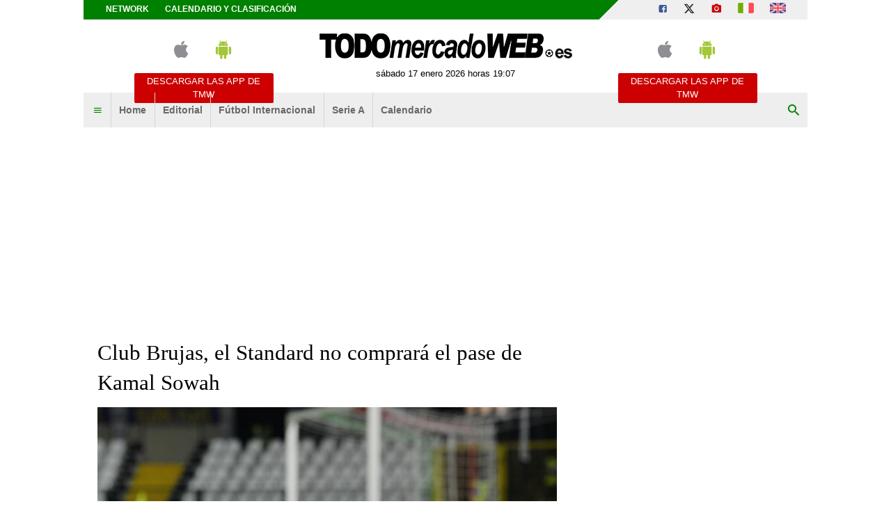

--- FILE ---
content_type: text/html; charset=UTF-8
request_url: https://www.todomercadoweb.es/europa/club-brujas-el-standard-no-comprara-el-pase-de-kamal-sowah-390798
body_size: 19071
content:
<!DOCTYPE html>
<html lang="es">
	<head>
		<meta http-equiv="Content-Type" content="text/html; charset=UTF-8">
		<title>Club Brujas, el Standard no comprar&aacute; el pase de Kamal Sowah - TODOmercadoWEB.es</title>		<meta name="robots" content="max-image-preview:large"><meta name="description" content="El volante ofensivo ghan&eacute;s, Kamal Sowah (24), cedido esta temporada por el Club Brujas al Standard, no permanecer&aacute; la pr&oacute;xima campa&ntilde;a."><meta name="keywords" content="Brujas,Kamal Sowah,Standard"><meta name="news_keywords" content="Brujas,Kamal Sowah,Standard"><meta property="twitter:title" content="Club Brujas, el Standard no comprar&aacute; el pase de Kamal Sowah - TODOmercadoWEB.es"><meta property="twitter:description" content="El volante ofensivo ghan&eacute;s, Kamal Sowah (24), cedido esta temporada por el Club Brujas al Standard, no permanecer&aacute; la pr&oacute;xima campa&ntilde;a."><meta property="twitter:card" content="summary"><meta property="twitter:image" content="https://tmw-storage.tcccdn.com/storage/todomercadoweb.es/img_notizie/thumb3/bf/bfe7c3a135eaaf5206e2aa3f82422c74-39720-oooz0000.jpeg"><meta property="og:title" content="Club Brujas, el Standard no comprar&aacute; el pase de Kamal Sowah - TODOmercadoWEB.es"><meta property="og:url" content="https://www.todomercadoweb.es/europa/club-brujas-el-standard-no-comprara-el-pase-de-kamal-sowah-390798"><meta property="og:type" content="article"><meta property="og:description" content="El volante ofensivo ghan&eacute;s, Kamal Sowah (24), cedido esta temporada por el Club Brujas al Standard, no permanecer&aacute; la pr&oacute;xima campa&ntilde;a."><meta property="og:image" content="https://tmw-storage.tcccdn.com/storage/todomercadoweb.es/img_notizie/thumb3/bf/bfe7c3a135eaaf5206e2aa3f82422c74-39720-oooz0000.jpeg"><meta name="language" content="es">		<link rel="alternate" media="only screen and (max-width: 640px)" hreflang="es" href="https://m.todomercadoweb.es/europa/club-brujas-el-standard-no-comprara-el-pase-de-kamal-sowah-390798"><link rel="amphtml" href="https://m.todomercadoweb.es/amp/europa/club-brujas-el-standard-no-comprara-el-pase-de-kamal-sowah-390798">		
<script type="application/ld+json">{"@context":"https://schema.org","@type":"NewsArticle","mainEntityOfPage":{"@type":"WebPage","@id":"https://www.todomercadoweb.es/europa/club-brujas-el-standard-no-comprara-el-pase-de-kamal-sowah-390798"},"headline":"Club Brujas, el Standard no comprar\u00e1 el pase de Kamal Sowah","articleSection":"Europa","description":"El volante ofensivo ghan\u00e9s, Kamal Sowah (24), cedido esta temporada por el Club Brujas al Standard, no permanecer\u00e1 la pr\u00f3xima campa\u00f1a en el club liejense, que no tiene intenci\u00f3n de adquirir su pa","datePublished":"2024-03-02T14:48:40+01:00","isAccessibleForFree":true,"author":{"@type":"Person","name":"Redacci\u00f3n TMW"},"publisher":{"@type":"Organization","name":"TODOmercadoWEB.es","logo":{"@type":"ImageObject","url":"https://tmw-static.tcccdn.com/template/todomercadoweb.es/default/img/mobile-dark.svg"},"url":"https://www.todomercadoweb.es","sameAs":["https://www.facebook.com/Todomercadoweb.es","https://twitter.com/Todomercadoweb"]},"image":{"@type":"ImageObject","url":"https://tmw-storage.tcccdn.com/storage/todomercadoweb.es/img_notizie/thumb3/bf/bfe7c3a135eaaf5206e2aa3f82422c74-39720-oooz0000.jpeg","width":"1200","height":"674"}}</script>
		<link rel="stylesheet" href="https://tmw-static.tcccdn.com/template/todomercadoweb.es/default/img-css-js/d1858e8e3458c93dc08b3a7ddb1e9f47.css">		<meta name="theme-color" content="#086203">
		<link rel="shortcut icon" sizes="144x144" href="https://tmw-static.tcccdn.com/template/todomercadoweb.es/default/img/favicon4/144.png">
		<link rel="shortcut icon" sizes="36x36" href="https://tmw-static.tcccdn.com/template/todomercadoweb.es/default/img/favicon4/36.png">
		<link rel="icon" sizes="16x16" href="https://tmw-static.tcccdn.com/template/todomercadoweb.es/default/img/favicon4/favicon.ico">
		<script src="https://tmw-static.tcccdn.com/template/default/img-css-js/653866a2a0aea3005db96974a966d5b6.js" async></script>	<link rel="alternate" type="application/rss+xml" title="Todas las noticias" href="//www.todomercadoweb.es/rss/">
		<script>
	function addListener(element, type, callback)
	{
		if (element.addEventListener) element.addEventListener(type, callback);
		else if (element.attachEvent) element.attachEvent('on' + type, callback);
	}
	
	function getQueryParam(param)
	{
		var result = window.location.search.match(new RegExp("(\\?|&)" + param + "(\\[\\])?=([^&]*)"));
		return result ? result[3] : false;
	}

	/* Settaggio delle variabili */
	var platform  = 'desktop';
	var asset_id  = 'read.390798';
	var menunav     = 'europa';
	var indirizzo   = window.location.pathname.split('/');
	var word        = '';
	if (word=='') word = getQueryParam('word');
	var zona        = 'default';
	var azione      = 'read';
	var idsezione   = '13';
	var titolo_art  = 'Club Brujas, el Standard no comprar&aacute; el pase de Kamal Sowah';
	var sezione_art = 'Europa';
	var now         = 'sábado 17 enero 2026 horas 19:07';
	var squadra     = '';
	var archivio    = false;

	/* Settaggio della searchbar (con titoletto) */
	var searchbar = false;
	if (indirizzo[1]!='' && word=='') searchbar = indirizzo[1].replace(/-/gi, " ").replace(/_/gi, " ").toUpperCase();
	else if (azione=='search') {
		searchbar = 'Búsqueda';
		if (word!=false && word!='') searchbar = searchbar + ' para ' + word.toUpperCase()
	} else if (azione=='contatti') searchbar = azione.toUpperCase();
	indirizzo = indirizzo[1].replace('-', '');
	if (word==false) word = '';

	/* Caricamento asincrono degli script social (versione estesa commentata su main_all.js) */
	if("read"==azione||"media"==azione){var scripts=["//connect.facebook.net/it_IT/all.js#xfbml=1"];!function(e){for(var t=0,a=e.length;a>t;t++){var o=document.createElement("script");o.type="text/javascript",o.async=!0,o.src=e[t];var r=document.getElementsByTagName("script")[0];r.parentNode.insertBefore(o,r)}}(scripts)}

	function lazyImage(id)
	{
		var imgs = document.getElementById(id);
		if (imgs!==undefined && imgs!==null)
		{
			var img = imgs.getElementsByTagName('IMG');
			if (img!==undefined && img!==null && img.length>0)
			{
				for (var i=0; i<img.length; i++)
				{
					var datasrc = img[i].getAttribute('data-src');
					if (datasrc!==undefined && datasrc!==null && datasrc!=='') img[i].src = datasrc;
				}
			}
		}	
	}
</script>

<script>var zonaLeonardo = 'genr';</script>

		<!-- InMobi Choice. Consent Manager Tag v3.0 (for TCF 2.2) -->
<script async>
(function() {
	var host = window.location.hostname;
	var element = document.createElement('script');
	var firstScript = document.getElementsByTagName('script')[0];
	var url = 'https://cmp.inmobi.com'.concat('/choice/', 'zps7Pn88rZM7r', '/', host, '/choice.js?tag_version=V3');
	var uspTries = 0;
	var uspTriesLimit = 3;
	element.async = true;
	element.type = 'text/javascript';
	element.src = url;
	element.addEventListener('load', function(event) {
		window.dispatchEvent(new Event('inmobiLoaded'));
	});

	firstScript.parentNode.insertBefore(element, firstScript);

	function makeStub() {
		var TCF_LOCATOR_NAME = '__tcfapiLocator';
		var queue = [];
		var win = window;
		var cmpFrame;

		function addFrame() {
			var doc = win.document;
			var otherCMP = !!(win.frames[TCF_LOCATOR_NAME]);

			if (!otherCMP) {
				if (doc.body) {
					var iframe = doc.createElement('iframe');

					iframe.style.cssText = 'display:none';
					iframe.name = TCF_LOCATOR_NAME;
					doc.body.appendChild(iframe);
				} else {
					setTimeout(addFrame, 5);
				}
			}
			return !otherCMP;
		}

		function tcfAPIHandler() {
			var gdprApplies;
			var args = arguments;

			if (!args.length) {
				return queue;
			} else if (args[0] === 'setGdprApplies') {
				if (
					args.length > 3 &&
					args[2] === 2 &&
					typeof args[3] === 'boolean'
				) {
					gdprApplies = args[3];
					if (typeof args[2] === 'function') {
						args[2]('set', true);
					}
				}
			} else if (args[0] === 'ping') {
				var retr = {
					gdprApplies: gdprApplies,
					cmpLoaded: false,
					cmpStatus: 'stub'
				};

				if (typeof args[2] === 'function') {
					args[2](retr);
				}
			} else {
				if (args[0] === 'init' && typeof args[3] === 'object') {
					args[3] = Object.assign(args[3], { tag_version: 'V3' });
				}
				queue.push(args);
			}
		}

		function postMessageEventHandler(event) {
			var msgIsString = typeof event.data === 'string';
			var json = {};

			try {
				if (msgIsString) {
					json = JSON.parse(event.data);
				} else {
					json = event.data;
				}
			} catch (ignore) {}

			var payload = json.__tcfapiCall;

			if (payload) {
				window.__tcfapi(
					payload.command,
					payload.version,
					function(retValue, success) {
						var returnMsg = {
							__tcfapiReturn: {
								returnValue: retValue,
								success: success,
								callId: payload.callId
							}
						};
						if (msgIsString) {
							returnMsg = JSON.stringify(returnMsg);
						}
						if (event && event.source && event.source.postMessage) {
							event.source.postMessage(returnMsg, '*');
						}
					},
					payload.parameter
				);
			}
		}

		while (win) {
			try {
				if (win.frames[TCF_LOCATOR_NAME]) {
					cmpFrame = win;
					break;
				}
			} catch (ignore) {}

			if (win === window.top) {
				break;
			}
			win = win.parent;
		}
		if (!cmpFrame) {
			addFrame();
			win.__tcfapi = tcfAPIHandler;
			win.addEventListener('message', postMessageEventHandler, false);
		}
	};

	makeStub();

	function makeGppStub() {
		const CMP_ID = 10;
		const SUPPORTED_APIS = [
			'2:tcfeuv2',
			'6:uspv1',
			'7:usnatv1',
			'8:usca',
			'9:usvav1',
			'10:uscov1',
			'11:usutv1',
			'12:usctv1'
		];

		window.__gpp_addFrame = function (n) {
			if (!window.frames[n]) {
				if (document.body) {
					var i = document.createElement("iframe");
					i.style.cssText = "display:none";
					i.name = n;
					document.body.appendChild(i);
				} else {
					window.setTimeout(window.__gpp_addFrame, 10, n);
				}
			}
		};
		window.__gpp_stub = function () {
			var b = arguments;
			__gpp.queue = __gpp.queue || [];
			__gpp.events = __gpp.events || [];

			if (!b.length || (b.length == 1 && b[0] == "queue")) {
				return __gpp.queue;
			}

			if (b.length == 1 && b[0] == "events") {
				return __gpp.events;
			}

			var cmd = b[0];
			var clb = b.length > 1 ? b[1] : null;
			var par = b.length > 2 ? b[2] : null;
			if (cmd === "ping") {
				clb(
					{
						gppVersion: "1.1", // must be “Version.Subversion”, current: “1.1”
						cmpStatus: "stub", // possible values: stub, loading, loaded, error
						cmpDisplayStatus: "hidden", // possible values: hidden, visible, disabled
						signalStatus: "not ready", // possible values: not ready, ready
						supportedAPIs: SUPPORTED_APIS, // list of supported APIs
						cmpId: CMP_ID, // IAB assigned CMP ID, may be 0 during stub/loading
						sectionList: [],
						applicableSections: [-1],
						gppString: "",
						parsedSections: {},
					},
					true
				);
			} else if (cmd === "addEventListener") {
				if (!("lastId" in __gpp)) {
					__gpp.lastId = 0;
				}
				__gpp.lastId++;
				var lnr = __gpp.lastId;
				__gpp.events.push({
					id: lnr,
					callback: clb,
					parameter: par,
				});
				clb(
					{
						eventName: "listenerRegistered",
						listenerId: lnr, // Registered ID of the listener
						data: true, // positive signal
						pingData: {
							gppVersion: "1.1", // must be “Version.Subversion”, current: “1.1”
							cmpStatus: "stub", // possible values: stub, loading, loaded, error
							cmpDisplayStatus: "hidden", // possible values: hidden, visible, disabled
							signalStatus: "not ready", // possible values: not ready, ready
							supportedAPIs: SUPPORTED_APIS, // list of supported APIs
							cmpId: CMP_ID, // list of supported APIs
							sectionList: [],
							applicableSections: [-1],
							gppString: "",
							parsedSections: {},
						},
					},
					true
				);
			} else if (cmd === "removeEventListener") {
				var success = false;
				for (var i = 0; i < __gpp.events.length; i++) {
					if (__gpp.events[i].id == par) {
						__gpp.events.splice(i, 1);
						success = true;
						break;
					}
				}
				clb(
					{
						eventName: "listenerRemoved",
						listenerId: par, // Registered ID of the listener
						data: success, // status info
						pingData: {
							gppVersion: "1.1", // must be “Version.Subversion”, current: “1.1”
							cmpStatus: "stub", // possible values: stub, loading, loaded, error
							cmpDisplayStatus: "hidden", // possible values: hidden, visible, disabled
							signalStatus: "not ready", // possible values: not ready, ready
							supportedAPIs: SUPPORTED_APIS, // list of supported APIs
							cmpId: CMP_ID, // CMP ID
							sectionList: [],
							applicableSections: [-1],
							gppString: "",
							parsedSections: {},
						},
					},
					true
				);
			} else if (cmd === "hasSection") {
				clb(false, true);
			} else if (cmd === "getSection" || cmd === "getField") {
				clb(null, true);
			}
			//queue all other commands
			else {
				__gpp.queue.push([].slice.apply(b));
			}
		};
		window.__gpp_msghandler = function (event) {
			var msgIsString = typeof event.data === "string";
			try {
				var json = msgIsString ? JSON.parse(event.data) : event.data;
			} catch (e) {
				var json = null;
			}
			if (typeof json === "object" && json !== null && "__gppCall" in json) {
				var i = json.__gppCall;
				window.__gpp(
					i.command,
					function (retValue, success) {
						var returnMsg = {
							__gppReturn: {
								returnValue: retValue,
								success: success,
								callId: i.callId,
							},
						};
						event.source.postMessage(msgIsString ? JSON.stringify(returnMsg) : returnMsg, "*");
					},
					"parameter" in i ? i.parameter : null,
					"version" in i ? i.version : "1.1"
				);
			}
		};
		if (!("__gpp" in window) || typeof window.__gpp !== "function") {
			window.__gpp = window.__gpp_stub;
			window.addEventListener("message", window.__gpp_msghandler, false);
			window.__gpp_addFrame("__gppLocator");
		}
	};

	makeGppStub();

	var uspStubFunction = function() {
		var arg = arguments;
		if (typeof window.__uspapi !== uspStubFunction) {
			setTimeout(function() {
				if (typeof window.__uspapi !== 'undefined') {
					window.__uspapi.apply(window.__uspapi, arg);
				}
			}, 500);
		}
	};

	var checkIfUspIsReady = function() {
		uspTries++;
		if (window.__uspapi === uspStubFunction && uspTries < uspTriesLimit) {
			console.warn('USP is not accessible');
		} else {
			clearInterval(uspInterval);
		}
	};

	if (typeof window.__uspapi === 'undefined') {
		window.__uspapi = uspStubFunction;
		var uspInterval = setInterval(checkIfUspIsReady, 6000);
	}
})();
</script>
<!-- End InMobi Choice. Consent Manager Tag v3.0 (for TCF 2.2) -->

<script>

function addListener(element, type, callback)
{
	if (element.addEventListener) element.addEventListener(type, callback);
	else if (element.attachEvent) element.attachEvent('on' + type, callback);
}
var tcfGoogleConsent = "0";

addListener(window, "inmobiLoaded", () => {
	__tcfapi("addEventListener", 2, (tcData, success) => {
		if (success && tcData.gdprApplies) {
						if (tcData.eventStatus == "useractioncomplete" || tcData.eventStatus == "tcloaded") {
								if (
					Object.entries(tcData.purpose.consents).length > 0
					&& Object.values(tcData.purpose.consents)[0] === true
					&& typeof tcData.vendor.consents[755] !== "undefined"
					&& tcData.vendor.consents[755] === true
				) {
					tcfGoogleConsent = "1";
									} else {
					tcfGoogleConsent = "-1";
									}
			}
		}
	});
});
</script>
<script>
function TCCLoadScript(){var scripts=document.getElementsByClassName("tcc-script"),documentFragment=document.createDocumentFragment();for(i=0;i<scripts.length;i++){for(s=document.createElement("script"),j=0;j<scripts[i].attributes.length;j++){var attrib=scripts[i].attributes[j];attrib.specified&&("type"==attrib.name?s.setAttribute("type","text/javascript"):"data-src"==attrib.name?s.setAttribute("src",attrib.value):"class"==attrib.name?s.setAttribute(attrib.name,attrib.value.replace("tcc-script","")):s.setAttribute(attrib.name,attrib.value))}s.innerHTML=scripts[i].innerHTML,documentFragment.appendChild(s)}document.body.appendChild(documentFragment)}window.addEventListener?window.addEventListener("load",TCCLoadScript):window.attachEvent&&window.attachEvent("onload",TCCLoadScript);
</script>
	</head>
	<body class="read sez13 channel">
		<script async src="//pagead2.googlesyndication.com/pagead/js/adsbygoogle.js"></script>
		<div id="fb-root"></div>
		<div id="tcc-panel">
	<div class="left">
		<div>
			<span class="tcc-border">Menu</span>
			<a href="https://www.todomercadoweb.es/editorial/">Editorial</a><a href="https://www.todomercadoweb.es/futbol-internacional/">Fútbol Internacional</a><a href="https://www.todomercadoweb.es/serie-a/">Serie A</a><a href="https://www.todomercadoweb.es/calendario_clasificacion/laliga/">Calendario</a>			<br>
			<a href="https://www.todomercadoweb.es/calendario_clasificacion/laliga/">Calendario</a><a href="https://www.todomercadoweb.es/network/">Network</a><a href="https://www.todomercadoweb.es/contactos/">Contactos</a>		</div>
	</div>
</div>
		<script>var tccLoad = [];</script>
		<div id="content" class="inner centra">
			<div id="tcc-head" class=" large center">
	<div class="bar">
		<div class="left upper"
			><a href="https://www.todomercadoweb.es/network/">Network</a
			><a href="https://www.todomercadoweb.es/calendario_clasificacion/laliga/">Calendario y clasificación</a
		></div
		><div class="right upper"
			><a href="https://www.facebook.com/171106433005433" target="_blank" rel="nofollow" title="Facebook"><span class="tmw-font-icon facebook"></span></a><a href="https://www.x.com/Todomercadoweb" target="_blank" rel="nofollow" title="X"><span class="tmw-font-icon x"></span></a><a href="/media/" title="Media"><span class="tmw-font-icon photo"></span></a><a href="https://www.tuttomercatoweb.com/" target="_blank" rel="nofollow" title="TUTTO mercato WEB"><span class="tcc-icon flag it"></span></a
			><a href="https://www.transfermarketweb.com/" target="_blank" rel="nofollow" title="Transfermarketweb.com"><span class="tcc-icon flag en"></span></a
		></div>
	</div>
</div>
<div id="tcc-menu" class="large center">
	<div class="logo">
		<div class="manchette left"><style>
.tccbanner-app { padding:0.5em; width: 200px; color:#686868; }
.tccbanner-app > div { margin-bottom:1em; height:40px; }
.tccbanner-app a.button { font-family: Tahoma, sans-serif; display:block; background-color: #c00; color:#fff; padding:0.2em; }
.tccbanner-app a.button:hover { color: #fff; text-decoration: none; opacity: 0.8; }
.tccbanner-app .tmw-font-icon { font-size: 2.5em; line-height:1.2em; margin:auto 0.5em; }
</style>
<div class="center upper tccbanner-app">
	<div><a href="http://itunes.apple.com/it/app/todomercadoweb.es/id509495824?mt=8" target="_blank" rel="nofollow" title="Download apple"><span class="tmw-font-icon apple"></span></a><a href="https://play.google.com/store/apps/details?id=com.tcc.android.todomercadoweb" target="_blank" rel="nofollow" title="Download android"><span class="tmw-font-icon android"></span></a></div>
	<a class="tcc-border-radius button center upper" href="/movil/" title="Descargar las APP de TMW">Descargar las APP de TMW</a>
</div></div
		><a href="https://www.todomercadoweb.es" id="border" class="center tmw" title="TODOmercadoWEB.es: noticias sobre mercado de fichajes de fútbol">
			<div id="tcc-logo"><img src="https://tmw-static.tcccdn.com/template/todomercadoweb.es/default/img/head-logo.png" alt="TODOmercadoWEB.es: noticias sobre mercado de fichajes de fútbol"></div>
			<div id="tcc-date"></div></a
		><div class="manchette right"><style>
.tccbanner-app { padding:0.5em; width: 200px; color:#686868; }
.tccbanner-app > div { margin-bottom:1em; height:40px; }
.tccbanner-app a.button { font-family: Tahoma, sans-serif; display:block; background-color: #c00; color:#fff; padding:0.2em; }
.tccbanner-app a.button:hover { color: #fff; text-decoration: none; opacity: 0.8; }
.tccbanner-app .tmw-font-icon { font-size: 2.5em; line-height:1.2em; margin:auto 0.5em; }
</style>
<div class="center upper tccbanner-app">
	<div><a href="http://itunes.apple.com/it/app/todomercadoweb.es/id509495824?mt=8" target="_blank" rel="nofollow" title="Download apple"><span class="tmw-font-icon apple"></span></a><a href="https://play.google.com/store/apps/details?id=com.tcc.android.todomercadoweb" target="_blank" rel="nofollow" title="Download android"><span class="tmw-font-icon android"></span></a></div>
	<a class="tcc-border-radius button center upper" href="/movil/" title="Descargar las APP de TMW">Descargar las APP de TMW</a>
</div></div>
	</div>
		<div id="bar-menu" class="bar-menu"
		><div class="left" aria-label="Menù" role="menu"
			><span id="panelMenu" class="tmw-font-icon menu tcc-link" role="menuitem" title="Menù" accesskey="m" tabindex="0"></span>
			<a href="/" class="mv_hp" role="menuitem">Home</a><a href="https://www.todomercadoweb.es/editorial/" class="mv_editorial" class="mv_hp" role="menuitem">Editorial</a><a href="https://www.todomercadoweb.es/futbol-internacional/" class="mv_futbol-internacional" class="mv_hp" role="menuitem">Fútbol Internacional</a><a href="https://www.todomercadoweb.es/serie-a/" class="mv_serie-a" class="mv_hp" role="menuitem">Serie A</a><a href="https://www.todomercadoweb.es/calendario_clasificacion/laliga/" class="mv_calendario_clasificacion/laliga" class="mv_hp" role="menuitem">Calendario</a>			</div
		><div class="right search"><span id="search-icon" class="tmw-font-icon search tcc-link" title="Búsqueda" accesskey="s" tabindex="0"></span></div
	></div>
	<div id="bar-search">
				<form action="https://www.todomercadoweb.es/" method="get" name="searchform" id="form-search" role="search" aria-label="Búsqueda">
			<input type="hidden" name="action" value="searchform">
			<input name="word" placeholder="Búsqueda" id="wordsearchform" autocomplete="off" title="Búsqueda">
			<input type="submit" name="send" value="Búsqueda" title="Envíe">
		</form>
	</div>
	</div>
<script>
var mv = document.getElementsByClassName('mv_'+menunav);
if (mv[0]!==undefined && mv[0]!==null) mv[0].className += " selected";

var panel  = document.getElementById('tcc-panel');
var menu   = document.getElementById('panelMenu');
var search = document.getElementById('search-icon');
var barsearch = document.getElementById('bar-search');
var formsearch = document.getElementById('form-search');
var domainsearch = document.getElementById('form-search-domain');

var changedomain = function() {
	let action = new URL(formsearch.getAttribute('action'));
	    action.host = domainsearch.value;
	let target = (action.host!=window.location.host) ? '_blank' : '_self';
	formsearch.setAttribute('action', action)
	formsearch.setAttribute('target', target)
};

var openPanel = function() {
	// chiudo la ricerca (prima posizione)
	if (barsearch.style.display=='block')
	{
		var evObj = document.createEvent('MouseEvents');
	    evObj.initMouseEvent('click', true, true, window, 1, 12, 345, 7, 220, false, false, true, false, 0, null );
	    search.dispatchEvent(evObj);
	}
	
	this.parentNode.insertBefore(panel, this.nextSibling);
	var bar = document.getElementById('bar-menu');
	panel.style.left = Math.round(bar.offsetLeft)+'px';
	panel.style.display = (panel.style.display=='none' || panel.style.display=='') ? 'block' : 'none'; 
	menu.classList.toggle('menu');
	menu.classList.toggle('close');

	bar.classList.toggle('no-radius-bottom');
};
menu.addEventListener('click', openPanel, false);
if (domainsearch!==undefined && domainsearch!==null) domainsearch.addEventListener('change', changedomain, false);

var openBarsearch = function(){
	// chiudo il menu (prima posizione)
	if (panel.style.display=='block')
	{
		var evObj = document.createEvent('MouseEvents');
	    evObj.initMouseEvent('click', true, true, window, 1, 12, 345, 7, 220, false, false, true, false, 0, null );
	    menu.dispatchEvent(evObj);
	}
	barsearch.style.display = (barsearch.style.display=='' || barsearch.style.display=='none') ? 'block' : 'none';
	document.getElementById('wordsearchform').focus();
	search.classList.toggle('search');
	search.classList.toggle('close');
};
search.addEventListener('click', openBarsearch, false);

document.getElementById("wordsearchform").value = word;
if (azione=='searchform' && barsearch.style.display!='block')
{
	var evObj = document.createEvent('MouseEvents');
    evObj.initMouseEvent('click', true, true, window, 1, 12, 345, 7, 220, false, false, true, false, 0, null );
    search.dispatchEvent(evObj);
}

var date = document.getElementById('tcc-date');
if (date!==undefined && date!==null) date.innerHTML = now;

// CANALE o ARCHIVIO
var border = document.getElementById("border");
if (squadra!='' || archivio)
{
	var txt = (archivio) ? 'archivo' : 'Canal TMW';
	    txt = (squadra=='media') ? 'Media' : txt;
	var span = document.createElement("span");
	    span.className = "canale upper tcc-label tcc-border-radius "+squadra;
	    span.innerHTML = txt;
	if (date!==undefined && date!==null) date.insertBefore(span, null);
	if (border!==undefined && border!==null) border.classList.add(squadra);
	var logo = document.getElementById('tcc-logo');
	if (logo!==undefined && logo!==null && squadra!='media') logo.innerHTML = squadra.replace(/-/gi, ' ').replace(/_/gi, ' ');
}
else border.classList.add("none");
</script>
<script>
// CANALE
if (squadra!='')
{
	var team = document.getElementsByClassName('s_'+squadra);
	if (team!==undefined && team[0]!==undefined) team[0].className += " selected"; 
}
</script>
<div class="center" style="height:270px; padding: 10px 0;">
	<div class="tcc-banner" style="height: auto; min-height: 270px; padding: 10px 0;" id="div-masthead-top_lazy">
	<ins
		class="adsbygoogle"
		style="display: inline-block; width: 970px; height: 250px;"
		data-ad-client="ca-pub-1849572464300268"
	></ins>
	<script>(adsbygoogle = window.adsbygoogle || []).push({});</script>
	</div>
</div>			<div id="tcc-body"><div id="tcc-read" class="home sticky-parent"><div class="sx">	<div class="box pp">
				<div class="mbottom "><h1 class="title serif">Club Brujas, el Standard no comprará el pase de Kamal Sowah</h1></div>
				<script>var skyContentPlayer = false;</script>
		<div class="thumb relative center"><img src="https://tmw-storage.tcccdn.com/storage/todomercadoweb.es/img_notizie/thumb3/bf/bfe7c3a135eaaf5206e2aa3f82422c74-39720-oooz0000.jpeg" alt="Club Brujas, el Standard no comprará el pase de Kamal Sowah"><span class="copyright absolute">TODOmercadoWEB.es</span></div>
		<div class="author"><div class="copy">&copy; foto de Giuseppe Celeste/Image Sport</div></div
		><div class="author right tcc-screen">
		 	<span id="button-read" class="share reading tcc-border-radius left tcc-link" title="mostrar lecturas" accesskey="r" tabindex="0">
	<span class="tmw-font-icon view mright"></span>
	<span id="txt_load" class="tmw-icon loading mright" style="display: none;"></span>
	<span id="txt_view">mostrar lecturas</span>
	<span id="txt_read" style="display:none;"></span>
</span>
<script>
var read = document.getElementById('button-read');
read.addEventListener('click', function(){ readView('390798') }, false);
</script>			<span class="share tcc-border-radius facebook center"><a href="javascript:popUp('https://www.facebook.com/sharer.php?u=https%3A%2F%2Fwww.todomercadoweb.es%2Feuropa%2Fclub-brujas-el-standard-no-comprara-el-pase-de-kamal-sowah-390798', '700', '550', '1', '1')">compartir <span class="tmw-font-icon facebook tcc-small"></span></a></span>
<span class="share tcc-border-radius x center"><a href="javascript:popUp('https://twitter.com/share?url=https%3A%2F%2Fwww.todomercadoweb.es%2Feuropa%2Fclub-brujas-el-standard-no-comprara-el-pase-de-kamal-sowah-390798', '700', '550', '1', '1')">tweet <span class="tmw-font-icon x tcc-small"></span></a></span>		</div>
		<div class="author mtop mbottom" style="width: 100%;">
						<div style="display: inline-block; vertical-align: top; width: 75%;">
				<div class="sez"><span class="upper">sábado 2 marzo 2024, 14:48</span><span class="upper mleft">Europa</span></div>
				<span id="contact" class="upper tcc-link" title="Está contactando Redacción TMW"><a rel="nofollow" href="/action.php?action=contatti&idutente=839">Redacción TMW <span class="tmw-font-icon chat_bubble tcc-small"></span></a></span>											</div>
		</div>
								<div class="text mbottom"><p>El volante ofensivo ghanés, <strong>Kamal Sowah</strong> (24), cedido esta temporada por el <strong>Club Brujas</strong> al <strong>Standard</strong>, no permanecerá la próxima campaña en el club liejense, que no tiene intención de adquirir su pase, como apuntan medios locales.</p>
</div>
						<div class="links">
											</div>
	</div>
	<div class="read-bottom tcc-screen">
						<span class="tcc-small"><a rel="nofollow" href="/translate/">Traducido automáticamente por IA.</span></span>

<div style="width: 100%; max-width: 468px; height: 286px; overflow: hidden; margin: 10px auto; display: none;" id="tccAdPlayer">
	<div id="5cf57a65-2f9d-4f1d-90ef-43f9b270cc4b"></div>
</div>
<script>
tccCmpConsent(function() {
	if (tccCheckCookieFrequencyCap("TCCEXcoVideo")) {
		var tccAdPlayer = document.getElementById("tccAdPlayer");
		tccAdPlayer.style.display = "block";
		tccSetCookieFrequencyCap("TCCEXcoVideo", 2);

		(function (d, s, n) {
			var js, fjs = d.getElementsByTagName(s)[0];
			js = d.createElement(s);
			js.className = n;
			js.src = "//player.ex.co/player/5cf57a65-2f9d-4f1d-90ef-43f9b270cc4b";
			fjs.parentNode.insertBefore(js, fjs);
		}(document, 'script', 'exco-player'));
	}
});

function tccCheckCookieFrequencyCap(cookieName) {
	var domain = location.hostname.split(".").slice(1).join(".")
	var ca = document.cookie.split(";")
	var content = 0
	var now = new Date()

	for (var i = 0; i < ca.length; i++) {
		var c = ca[i]
		while (c.charAt(0) == " ") {
			c = c.substring(1)
		}
		if (c.indexOf(cookieName) == 0) {
			content = c.substring(cookieName.length + 1, c.length)
			break
		}
	}

	if (content < now.getTime()) {
		return true
	} else {
		return false
	}
}

function tccSetCookieFrequencyCap(cookieName, hours) {
	var domain = location.hostname.split(".").slice(1).join(".")
	var nextTime = new Date()
	nextTime.setTime(nextTime.getTime() + (hours * 60 * 60 * 1000))
	document.cookie = cookieName + '=' + nextTime.getTime() + '; expires=' + nextTime.toGMTString() + '; domain=' + domain + '; path=/'
	return true
}
</script>
	</div>
<div class="tcc-screen"><div class="tcc-screen"><div class="tcc-border solid upper">Otras noticias Europa</div>
	<div class="end_read other"><div class="mbottom "><a href="/europa/dinamo-zagreb-interes-en-louis-munteanu-523728">
				<span class="thumb"><img src="https://tmw-storage.tcccdn.com/storage/todomercadoweb.es/img_notizie/thumb2/c5/c5df31bb6cf422224caa9d4569cd497c-98820-1188o155o1944o911z1066.jpeg" alt="Dinamo Zagreb, interés en Louis Munteanu"></span>
				<span class="line-clamp-3"><span class="bold">Dinamo Zagreb, interés en Louis Munteanu</span></span>
				</a><div class="tcc-clear"></div>
			</div><div class="mbottom "><a href="/europa/celtic-postecoglou-no-regresaria-al-club-523722">
				<span class="thumb"><img src="https://tmw-storage.tcccdn.com/storage/todomercadoweb.es/img_notizie/thumb2/44/44c56b8bed9a62a2c0924951cc92be39-60037-oooz0000.jpeg" alt="Celtic, Postecoglou no regresaría al club"></span>
				<span class="line-clamp-3"><span class="bold">Celtic, Postecoglou no regresaría al club</span></span>
				</a><div class="tcc-clear"></div>
			</div></div><div class="end_read other"><div class="mbottom "><a href="/europa/branko-ivankovic-confirma-su-retirada-como-entrenador-523713">
				<span class="thumb"><img src="https://tmw-storage.tcccdn.com/storage/todomercadoweb.es/img_notizie/thumb2/7b/7bd3545a98d7bf315225299d9ff07e44-77715-oooz0000.jpeg" alt="Branko Ivankovic confirma su retirada como entrenador"></span>
				<span class="line-clamp-3"><span class="bold">Branko Ivankovic confirma su retirada como entrenador</span></span>
				</a><div class="tcc-clear"></div>
			</div><div class="mbottom pre-FF0000"><a href="/europa/oficial-radomiak-radom-goncalo-feio-nuevo-entrenador-523616">
				<span class="thumb"><img src="https://tmw-storage.tcccdn.com/storage/todomercadoweb.es/img_notizie/thumb2/49/4982bf9210b991798002e33004ac85be-52383-oooz0000.jpeg" alt="OFICIAL: Radomiak Radom, Gonçalo Feio nuevo entrenador"></span>
				<span class="line-clamp-3"><span><span class="tcc-label tcc-border-radius sans-serif">oficial</span></span><span class="bold">Radomiak Radom, Gonçalo Feio nuevo entrenador</span></span>
				</a><div class="tcc-clear"></div>
			</div></div><div class="end_read other"><div class="mbottom pre-FF0000"><a href="/europa/oficial-zeleznicar-pancevo-llega-kristian-sekularac-jugo-en-la-cantera-de-juventus-o-fulham-422408">
				<span class="thumb"><img src="https://tmw-storage.tcccdn.com/storage/todomercadoweb.es/img_notizie/thumb2/94/94b11f23d756961ff727edbcf392067d-57398-oooz0000.jpeg" alt="OFICIAL: Zeleznicar Pancevo, llega Kristian Sekularac. Jugó en la cantera de Juventus..."></span>
				<span class="line-clamp-3"><span><span class="tcc-label tcc-border-radius sans-serif">oficial</span></span><span class="bold">Zeleznicar Pancevo, llega Kristian Sekularac. Jugó en la cantera de Juventus o Fulham</span></span>
				</a><div class="tcc-clear"></div>
			</div><div class="mbottom "><a href="/europa/fk-sarajevo-entra-en-el-club-el-principe-ismail-idris-quien-intento-controlar-el-valencia-cf-523587">
				<span class="thumb"><img src="https://tmw-storage.tcccdn.com/storage/todomercadoweb.es/img_notizie/thumb2/fd/fdb4397bdb2bb3ad2f23f29f3cf0c2d1-13032-oooz0000.jpeg" alt="FK Sarajevo, entra en el club el Príncipe Ismail Idris, quien intentó controlar el..."></span>
				<span class="line-clamp-3"><span class="bold">FK Sarajevo, entra en el club el Príncipe Ismail Idris, quien intentó controlar el Valencia CF</span></span>
				</a><div class="tcc-clear"></div>
			</div></div><div class="end_read other"><div class="mbottom "><a href="/europa/besiktas-rafa-silva-ya-entrena-con-el-grupo-523547">
				<span class="thumb"><img src="https://tmw-storage.tcccdn.com/storage/todomercadoweb.es/img_notizie/thumb2/89/893a3e3c6a262665829516ef3e1744d9-24422-491o47o1187o743z09a4.jpeg" alt="Besiktas, Rafa Silva ya entrena con el grupo"></span>
				<span class="line-clamp-3"><span class="bold">Besiktas, Rafa Silva ya entrena con el grupo</span></span>
				</a><div class="tcc-clear"></div>
			</div><div class="mbottom "><a href="/europa/ujpest-fc-damir-krznar-ratificado-como-entrenador-401793">
				<span class="thumb"><img src="https://tmw-storage.tcccdn.com/storage/todomercadoweb.es/img_notizie/thumb2/74/743e0afee8e6ee8052f8fba72b3c6ccc-59909-oooz0000.jpeg" alt="Újpest FC, Damir Krznar ratificado como entrenador"></span>
				<span class="line-clamp-3"><span class="bold">Újpest FC, Damir Krznar ratificado como entrenador</span></span>
				</a><div class="tcc-clear"></div>
			</div></div><div class="end_read other"></div></div></div></div><div class="dx">
	<div class="sticky-container sticky-fill">
	    <div class="sticky-item">
		<div class="tcc-banner" style="margin-top: 0;">
	<!-- 300x600 Google TODOmercadoWEB.es -->
	<ins
		class="adsbygoogle"
		style="display: inline-block; width: 300px; height: 600px;"
		data-ad-client="ca-pub-1849572464300268"
	></ins>
	<script>(adsbygoogle = window.adsbygoogle || []).push({});</script>
</div>
		<div class="topread">
		<div class="tcc-border solid clr upper">Le più lette</div><div class="box small"><a href="/serie-a/atalanta-bc-ya-prepara-la-champions-sesion-regenerativa-para-los-que-jugaron-y-tres-al-margen-535647">
					<span class="top"><span>1</span></span>
					<span class="line-clamp-2">Atalanta BC ya prepara la Champions: sesión regenerativa para los que jugaron y tres al margen</span>
				</a></div><div class="box small"><a href="/futbol-internacional/segundo-anuncio-del-getafe-tras-satriano-llega-tambien-sebastian-boselli-535565">
					<span class="top"><span>2</span></span>
					<span class="line-clamp-2">Segundo anuncio del Getafe: tras Satriano llega también Sebastián Boselli</span>
				</a></div><div class="box small"><a href="/serie-a/branimir-mlacic-elige-a-fali-ramadani-como-nuevo-agente-y-apunta-a-decir-no-al-inter-fc-535566">
					<span class="top"><span>3</span></span>
					<span class="line-clamp-2">Branimir Mlacic elige a Fali Ramadani como nuevo agente y apunta a decir no al Inter FC</span>
				</a></div><div class="box small"><a href="/futbol-internacional/fc-barcelona-dro-nuevo-talento-de-la-cantera-el-psg-ya-le-ha-echado-el-ojo-535648">
					<span class="top"><span>4</span></span>
					<span class="line-clamp-2">FC Barcelona: Dro, nuevo talento de la cantera; el PSG ya le ha echado el ojo</span>
				</a></div><div class="box small"><a href="/editorial/ac-milan-maignan-hasta-2031-el-gran-fichaje-de-enero-inter-fc-apuesta-por-mlacic-para-el-futuro-juventus-a-por-mateta-si-no-llega-chiesa-la-opcion-es-535562">
					<span class="top"><span>5</span></span>
					<span class="line-clamp-2">AC Milan: Maignan hasta 2031, el gran fichaje de enero. Inter FC apuesta por Mlacic para el futuro. Juventus, a por Mateta. Si no llega Chiesa, la opción es Maldini. ACF Fiorentina aprieta por Thorstvedt y también mira a Fabbian</span>
				</a></div></div>		</div>
	</div>
</div></div><div class="tcc-banner" style="height: auto; min-height: 90px; margin-top:1em;" id="div-masthead-bottom_a_lazy">
	<div id="div-gpt-ad-MaxTicker_Middle" class="center"></div>
	<script>googletag.cmd.push(function() { googletag.display('div-gpt-ad-MaxTicker_Middle'); });</script>
</div>
<script>
var tccLoad_lazy = {};
tccLoad_lazy["offset"] = document.getElementById("div-masthead-bottom_a_lazy").offsetTop;
tccLoad_lazy["function"] = function() {
	lazyImage('img_a_lazy');
};
tccLoad_lazy["loaded"] = false;
tccLoad.push(tccLoad_lazy);
</script>
<div id="img_a_lazy"><div class="tcc-border solid upper ids-8">Editorial</div>
		<div class="bottom four"><div class="box"><a href="/editorial/ac-milan-maignan-hasta-2031-el-gran-fichaje-de-enero-inter-fc-apuesta-por-mlacic-para-el-futuro-juventus-a-por-mateta-si-no-llega-chiesa-la-opcion-es-535562">
				<span class="thumb big center"><img src="[data-uri]" data-src="https://tmw-storage.tcccdn.com/storage/todomercadoweb.es/img_notizie/thumb3/60/60fd8bc0858cc4c1724816d783a3ce30-61018-oooz0000.jpeg" alt="Immagine news Editorial n.1"></span>
				<span class="bold big"><span class="line-clamp-3">AC Milan: Maignan hasta 2031, el gran fichaje de enero. Inter FC apuesta por Mlacic para el futuro. Juventus, a por Mateta. Si no llega Chiesa, la opción es Maldini. ACF Fiorentina aprieta por Thorstvedt y también mira a Fabbian</span></span>
			</a></div><div class="box"><a href="/editorial/como-esta-cambiando-el-proyecto-de-la-juventus-y-por-que-ahora-en-nesyri-un-9-para-jugar-con-david-se-ha-convertido-en-un-nombre-que-suena-fuerte-las-535396">
				<span class="thumb big center"><img src="[data-uri]" data-src="https://tmw-storage.tcccdn.com/storage/todomercadoweb.es/img_notizie/thumb3/5b/5bc71f4e662a5d703b82e849126e4052-31690-oooz0000.jpeg" alt="Immagine news Editorial n.2"></span>
				<span class="bold big"><span class="line-clamp-3">Cómo está cambiando el proyecto de la Juventus y por qué ahora En-Nesyri (un ‘9’ para jugar con David) se ha convertido en un nombre que suena fuerte. Las dos velocidades de un club que ya está en el gran baile</span></span>
			</a></div><div class="box"><a href="/editorial/el-inter-fc-mete-la-directa-mientras-chivu-espera-un-regalo-del-mercado-tambien-lo-mereceria-conte-pero-las-reglas-enrevesadas-penalizan-al-ssc-napoli-535218">
				<span class="thumb big center"><img src="[data-uri]" data-src="https://tmw-storage.tcccdn.com/storage/todomercadoweb.es/img_notizie/thumb3/34/34511e72ac826bc49587d16149c9cfa9-09089-458o212o1171o925z0ace.jpeg" alt="Immagine news Editorial n.3"></span>
				<span class="bold big"><span class="line-clamp-3">El Inter FC mete la directa, mientras Chivu espera un regalo del mercado. También lo merecería Conte, pero las reglas enrevesadas penalizan al SSC Napoli. ¿Puede un club saneado tener que lidiar con todo esto?</span></span>
			</a></div><div class="box"><a href="/editorial/juve-revolucion-spalletti-inter-fc-entre-criticas-justas-y-locuras-de-siempre-ac-milan-la-pieza-que-salva-a-allegri-ssc-napoli-fuerza-sobre-el-cesped-535043">
				<span class="thumb big center"><img src="[data-uri]" data-src="https://tmw-storage.tcccdn.com/storage/todomercadoweb.es/img_notizie/thumb3/a4/a460e15408d5c6e42db03110a617ee3b-04066-oooz0000.jpeg" alt="Immagine news Editorial n.4"></span>
				<span class="bold big"><span class="line-clamp-3">Juve: revolución Spalletti. Inter FC: entre críticas justas y locuras de siempre. Ac Milan: la pieza que salva a Allegri. SSC Napoli: fuerza sobre el césped y los gritos de Conte. Y ese metro extra de Fàbregas…</span></span>
			</a></div><div class="box"><a href="/editorial/la-as-roma-se-la-juega-de-raspadori-y-zirkzee-a-malen-y-robinio-vaz-en-el-inter-fc-caida-la-opcion-cancelo-se-valora-otro-viejo-conocido-en-el-ssc-nap-534877">
				<span class="thumb big center"><img src="[data-uri]" data-src="https://tmw-storage.tcccdn.com/storage/todomercadoweb.es/img_notizie/thumb3/56/56a85ae401ddf3b3282784978dd57b3f-84943-oooz0000.jpeg" alt="Immagine news Editorial n.5"></span>
				<span class="bold big"><span class="line-clamp-3">La AS Roma se la juega: de Raspadori y Zirkzee a Malen y Robinio Vaz. En el Inter FC, caída la opción Cancelo, se valora otro viejo conocido. En el SSC Napoli todo depende de...</span></span>
			</a></div><div class="box"><a href="/editorial/con-zirkzee-y-raspadori-una-as-roma-de-champions-sigue-haciendo-falta-dybala-con-fabregas-el-como-puede-convertirse-en-la-sampdoria-de-mantovani-palla-534586">
				<span class="thumb big center"><img src="[data-uri]" data-src="https://tmw-storage.tcccdn.com/storage/todomercadoweb.es/img_notizie/thumb3/43/43b9291e1eb1e7a5f2f255ada7976a5f-64059-oooz0000.jpeg" alt="Immagine news Editorial n.6"></span>
				<span class="bold big"><span class="line-clamp-3">Con Zirkzee y Raspadori, una AS Roma de Champions. ¿Sigue haciendo falta Dybala? Con Fàbregas, el Como puede convertirse en la Sampdoria de Mantovani. Palladino no falla una. Chivu puede hundir a Conte</span></span>
			</a></div><div class="box"><a href="/editorial/juve-el-regreso-de-chiesa-es-posible-esta-es-la-estrategia-la-as-roma-aprieta-por-robinio-vaz-y-prepara-el-asalto-por-dragusin-el-nottingham-forest-pi-534466">
				<span class="thumb big center"><img src="[data-uri]" data-src="https://tmw-storage.tcccdn.com/storage/todomercadoweb.es/img_notizie/thumb3/60/60fd8bc0858cc4c1724816d783a3ce30-61018-oooz0000.jpeg" alt="Immagine news Editorial n.7"></span>
				<span class="bold big"><span class="line-clamp-3">Juve: el regreso de Chiesa es posible; esta es la estrategia. La AS Roma aprieta por Robinio Vaz y prepara el asalto por Drăgușin. El Nottingham Forest piensa en Frattesi. SSC Napoli: si sale Lucca, ojo a Ferguson</span></span>
			</a></div><div class="box"><a href="/editorial/solo-sonrie-el-inter-fc-y-es-una-sonrisa-inesperada-el-mercado-decidira-como-pocas-veces-el-destino-de-la-serie-a-gasp-rabia-y-regalos-en-camino-el-at-534323">
				<span class="thumb big center"><img src="[data-uri]" data-src="https://tmw-storage.tcccdn.com/storage/todomercadoweb.es/img_notizie/thumb3/34/34511e72ac826bc49587d16149c9cfa9-09089-458o172o1179o892z0a8d.jpeg" alt="Immagine news Editorial n.8"></span>
				<span class="bold big"><span class="line-clamp-3">Solo sonríe el Inter FC. Y es una sonrisa inesperada. El mercado decidirá, como pocas veces, el destino de la Serie A: Gasp, rabia y regalos en camino. El Atalanta comprará con las ventas de sus descartes. Juve: el fichaje lo hizo Spalletti</span></span>
			</a></div></div><div class="tcc-border solid upper ids-31">Fútbol Internacional</div>
		<div class="bottom four"><div class="box"><a href="/futbol-internacional/eredivisie-el-ajax-tropieza-tras-el-fiasco-copero-del-2-0-al-2-2-klaassen-no-basta-535695">
				<span class="thumb big center"><img src="[data-uri]" data-src="https://tmw-storage.tcccdn.com/storage/todomercadoweb.es/img_notizie/thumb3/6b/6b5d8e8a86ba4226397b0328bdf11525-24919-oooz0000.jpeg" alt="Immagine news Fútbol Internacional n.1"></span>
				<span class="bold big"><span class="line-clamp-3">Eredivisie: el Ajax tropieza tras el fiasco copero: del 2-0 al 2-2, Klaassen no basta</span></span>
			</a></div><div class="box"><a href="/futbol-internacional/barcelona-i-traicionado-i-por-dro-fernandez-su-llegada-al-psg-inminente-y-a-precio-de-saldo-535692">
				<span class="thumb big center"><img src="[data-uri]" data-src="https://tmw-storage.tcccdn.com/storage/todomercadoweb.es/img_notizie/thumb3/5c/5cf113d78acc8f4b17b665e0f61a0528-57376-oooz0000.jpeg" alt="Immagine news Fútbol Internacional n.2"></span>
				<span class="bold big"><span class="line-clamp-3">Barcelona <i>traicionado</i> por Dro Fernández: su llegada al PSG, inminente y a precio de saldo</span></span>
			</a></div><div class="box"><a href="/futbol-internacional/atalanta-sonrie-triplete-de-muriqi-y-el-athletic-club-cae-3-2-sigue-sin-ganar-en-laliga-535690">
				<span class="thumb big center"><img src="[data-uri]" data-src="https://tmw-storage.tcccdn.com/storage/todomercadoweb.es/img_notizie/thumb3/89/8988127a3ff084f591bbbc78438ba850-82531-oooz0000.jpeg" alt="Immagine news Fútbol Internacional n.3"></span>
				<span class="bold big"><span class="line-clamp-3">Atalanta sonríe: triplete de Muriqi y el Athletic Club cae 3-2. Sigue sin ganar en LaLiga</span></span>
			</a></div><div class="box"><a href="/futbol-internacional/premier-league-resultados-rosenior-firma-su-primera-victoria-con-el-chelsea-el-derbi-para-el-west-ham-535685">
				<span class="thumb big center"><img src="[data-uri]" data-src="https://tmw-storage.tcccdn.com/storage/todomercadoweb.es/img_notizie/thumb3/c8/c8431199775992748fe81add66a857e0-95578-oooz0000.jpeg" alt="Immagine news Fútbol Internacional n.4"></span>
				<span class="bold big"><span class="line-clamp-3">Premier League, resultados: Rosenior firma su primera victoria con el Chelsea. El derbi, para el West Ham</span></span>
			</a></div><div class="box"><a href="/futbol-internacional/bundesliga-los-resultados-emre-can-en-el-95-un-dortmund-de-infarto-leverkusen-ko-535683">
				<span class="thumb big center"><img src="[data-uri]" data-src="https://tmw-storage.tcccdn.com/storage/todomercadoweb.es/img_notizie/thumb3/df/df4c4b202d7439657e0f36f1968213a9-53960-oooz0000.jpeg" alt="Immagine news Fútbol Internacional n.5"></span>
				<span class="bold big"><span class="line-clamp-3">Bundesliga, los resultados: Emre Can en el 95', un Dortmund de infarto. Leverkusen, KO</span></span>
			</a></div><div class="box"><a href="/futbol-internacional/ferdinand-da-dos-nombres-para-el-manchester-united-conte-o-de-zerbi-ahora-hace-falta-un-loco-535680">
				<span class="thumb big center"><img src="[data-uri]" data-src="https://tmw-storage.tcccdn.com/storage/todomercadoweb.es/img_notizie/thumb3/41/419e528d00651144b38b518d3f39b0f7-09031-oooz0000.jpeg" alt="Immagine news Fútbol Internacional n.6"></span>
				<span class="bold big"><span class="line-clamp-3">Ferdinand da dos nombres para el Manchester United: "Conte o De Zerbi, ahora hace falta un loco"</span></span>
			</a></div><div class="box"><a href="/futbol-internacional/ancelotti-el-regreso-al-i-bernabeu-i-entre-pitos-para-el-real-madrid-para-el-solo-aplausos-535676">
				<span class="thumb big center"><img src="[data-uri]" data-src="https://tmw-storage.tcccdn.com/storage/todomercadoweb.es/img_notizie/thumb3/c9/c9080d34ab9308385bec28e4b46d4ec7-18418-oooz0000.jpeg" alt="Immagine news Fútbol Internacional n.7"></span>
				<span class="bold big"><span class="line-clamp-3">Ancelotti, el regreso al <i>Bernabeu</i> entre pitos para el Real Madrid: para él, solo aplausos</span></span>
			</a></div><div class="box"><a href="/futbol-internacional/el-nantes-renueva-a-una-perla-de-la-cantera-louis-leroux-amplia-hasta-2030-535669">
				<span class="thumb big center"><img src="[data-uri]" data-src="https://tmw-storage.tcccdn.com/storage/todomercadoweb.es/img_notizie/thumb3/3b/3ba2164e5d8926a8129be42a56229f42-04580-oooz0000.jpeg" alt="Immagine news Fútbol Internacional n.8"></span>
				<span class="bold big"><span class="line-clamp-3">El Nantes renueva a una perla de la cantera: Louis Leroux amplía hasta 2030</span></span>
			</a></div></div><div class="tcc-border solid upper ids-30">Serie A</div>
		<div class="bottom four"><div class="box"><a href="/serie-a/cesc-fabregas-avala-el-fichaje-de-la-lazio-taylor-es-muy-bueno-ya-nos-enfrentamos-a-el-535696">
				<span class="thumb big center"><img src="[data-uri]" data-src="https://tmw-storage.tcccdn.com/storage/todomercadoweb.es/img_notizie/thumb3/3d/3d595b525a18e0f1253af3f6fdceb660-52368-oooz0000.jpeg" alt="Immagine news Serie A n.1"></span>
				<span class="bold big"><span class="line-clamp-3">Cesc Fàbregas avala el fichaje de la Lazio: "Taylor es muy bueno, ya nos enfrentamos a él"</span></span>
			</a></div><div class="box"><a href="/serie-a/gol-tempranero-de-lobotka-pero-el-sassuolo-compite-el-ssc-napoli-manda-1-0-al-descanso-535694">
				<span class="thumb big center"><img src="[data-uri]" data-src="https://tmw-storage.tcccdn.com/storage/todomercadoweb.es/img_notizie/thumb3/70/70bb71f8d5dcd66c09b1ad7efabd8f74-18687-oooz0000.jpeg" alt="Immagine news Serie A n.2"></span>
				<span class="bold big"><span class="line-clamp-3">Gol tempranero de Lobotka, pero el Sassuolo compite: el SSC Napoli manda 1-0 al descanso</span></span>
			</a></div><div class="box"><a href="/serie-a/inter-fc-chivu-hemos-sido-maduros-al-aceptar-que-los-ultimos-minutos-eran-complicados-y-tocaba-defender-535693">
				<span class="thumb big center"><img src="[data-uri]" data-src="https://tmw-storage.tcccdn.com/storage/todomercadoweb.es/img_notizie/thumb3/8f/8f82ac8d9f373355d7d217daf09e1ae7-82105-oooz0000.jpeg" alt="Immagine news Serie A n.3"></span>
				<span class="bold big"><span class="line-clamp-3">Inter FC, Chivu: "Hemos sido maduros al aceptar que los últimos minutos eran complicados y tocaba defender"</span></span>
			</a></div><div class="box"><a href="/serie-a/de-siervo-recuerda-a-commisso-siempre-dispuesto-a-luchar-por-sus-objetivos-y-por-su-equipo-535691">
				<span class="thumb big center"><img src="[data-uri]" data-src="https://tmw-storage.tcccdn.com/storage/todomercadoweb.es/img_notizie/thumb3/36/36b10a5d8e22c3eddb04b1b6cb7b92ae-87344-oooz0000.jpeg" alt="Immagine news Serie A n.4"></span>
				<span class="bold big"><span class="line-clamp-3">De Siervo recuerda a Commisso: "Siempre dispuesto a luchar por sus objetivos y por su equipo"</span></span>
			</a></div><div class="box"><a href="/serie-a/gasperini-pone-un-muro-al-mercado-de-esto-hablo-unica-y-exclusivamente-con-la-propiedad-535689">
				<span class="thumb big center"><img src="[data-uri]" data-src="https://tmw-storage.tcccdn.com/storage/todomercadoweb.es/img_notizie/thumb3/20/20a497ee0a80d70c34c27e701a7bec05-73438-oooz0000.jpeg" alt="Immagine news Serie A n.5"></span>
				<span class="bold big"><span class="line-clamp-3">Gasperini pone un muro al mercado: "De esto hablo única y exclusivamente con la propiedad"</span></span>
			</a></div><div class="box"><a href="/serie-a/acf-fiorentina-el-adios-de-vanoli-a-commisso-gracias-por-la-confianza-que-me-diste-535688">
				<span class="thumb big center"><img src="[data-uri]" data-src="https://tmw-storage.tcccdn.com/storage/todomercadoweb.es/img_notizie/thumb3/7a/7ab4348ea76f9f5f25d03c6592c7a1b7-14134-oooz0000.jpeg" alt="Immagine news Serie A n.6"></span>
				<span class="bold big"><span class="line-clamp-3">ACF Fiorentina: el adiós de Vanoli a Commisso: "Gracias por la confianza que me diste"</span></span>
			</a></div><div class="box"><a href="/serie-a/lobotka-vuelve-a-ver-puerta-en-la-serie-a-tres-anos-y-medio-despues-el-ssc-napoli-abre-la-lata-nada-mas-empezar-ante-el-us-sassuolo-535687">
				<span class="thumb big center"><img src="[data-uri]" data-src="https://tmw-storage.tcccdn.com/storage/todomercadoweb.es/img_notizie/thumb3/58/585db88b02d2743b29fb0f3a5f2122c9-38570-oooz0000.jpeg" alt="Immagine news Serie A n.7"></span>
				<span class="bold big"><span class="line-clamp-3">Lobotka vuelve a ver puerta en la Serie A tres años y medio después: el SSC Napoli abre la lata nada más empezar ante el US Sassuolo</span></span>
			</a></div><div class="box"><a href="/serie-a/el-como-a-por-nuno-tavares-fabregas-si-encontramos-la-oportunidad-adecuada-para-mejorar-bien-535686">
				<span class="thumb big center"><img src="[data-uri]" data-src="https://tmw-storage.tcccdn.com/storage/todomercadoweb.es/img_notizie/thumb3/34/34dace962f2215ac4fd9946d8c28ec14-91643-oooz0000.jpeg" alt="Immagine news Serie A n.8"></span>
				<span class="bold big"><span class="line-clamp-3">¿El Como, a por Nuno Tavares? Fabregas: "Si encontramos la oportunidad adecuada para mejorar, bien"</span></span>
			</a></div></div><div class="tcc-border solid clr upper">Más leidás</div>
		<div class="bottom four topread"><div class="box bottombtopread"><a href="/serie-a/atalanta-bc-ya-prepara-la-champions-sesion-regenerativa-para-los-que-jugaron-y-tres-al-margen-535647">
					<span class="top"><span class="center">1</span></span>
					<span class="bold sans-serif"><span class="line-clamp-3">Atalanta BC ya prepara la Champions: sesión regenerativa para los que jugaron y tres al margen</span></span>
				</a></div><div class="box bottombtopread"><a href="/futbol-internacional/segundo-anuncio-del-getafe-tras-satriano-llega-tambien-sebastian-boselli-535565">
					<span class="top"><span class="center">2</span></span>
					<span class="bold sans-serif"><span class="line-clamp-3">Segundo anuncio del Getafe: tras Satriano llega también Sebastián Boselli</span></span>
				</a></div><div class="box bottombtopread"><a href="/serie-a/branimir-mlacic-elige-a-fali-ramadani-como-nuevo-agente-y-apunta-a-decir-no-al-inter-fc-535566">
					<span class="top"><span class="center">3</span></span>
					<span class="bold sans-serif"><span class="line-clamp-3">Branimir Mlacic elige a Fali Ramadani como nuevo agente y apunta a decir no al Inter FC</span></span>
				</a></div><div class="box bottombtopread"><a href="/futbol-internacional/fc-barcelona-dro-nuevo-talento-de-la-cantera-el-psg-ya-le-ha-echado-el-ojo-535648">
					<span class="top"><span class="center">4</span></span>
					<span class="bold sans-serif"><span class="line-clamp-3">FC Barcelona: Dro, nuevo talento de la cantera; el PSG ya le ha echado el ojo</span></span>
				</a></div><div class="box bottombtopread"><a href="/editorial/ac-milan-maignan-hasta-2031-el-gran-fichaje-de-enero-inter-fc-apuesta-por-mlacic-para-el-futuro-juventus-a-por-mateta-si-no-llega-chiesa-la-opcion-es-535562">
					<span class="top"><span class="center">5</span></span>
					<span class="bold sans-serif"><span class="line-clamp-3">AC Milan: Maignan hasta 2031, el gran fichaje de enero. Inter FC apuesta por Mlacic para el futuro. Juventus, a por Mateta. Si no llega Chiesa, la opción es Maldini. ACF Fiorentina aprieta por Thorstvedt y también mira a Fabbian</span></span>
				</a></div><div class="box bottombtopread"><a href="/serie-a/gasperini-i-gongola-i-con-periodistas-romanistas-en-paises-bajos-juega-malen-no-zirkzee-535659">
					<span class="top"><span class="center">6</span></span>
					<span class="bold sans-serif"><span class="line-clamp-3">Gasperini <i>gongola</i> con periodistas romanistas: "En Países Bajos juega Malen, no Zirkzee"</span></span>
				</a></div><div class="box bottombtopread"><a href="/serie-a/allegri-quita-hierro-al-caso-fabregas-entrenador-joven-tendra-una-carrera-muy-buena-535665">
					<span class="top"><span class="center">7</span></span>
					<span class="bold sans-serif"><span class="line-clamp-3">Allegri quita hierro al 'caso Fàbregas': "Entrenador joven, tendrá una carrera muy buena"</span></span>
				</a></div><div class="box bottombtopread"><a href="/serie-a/de-la-tragedia-astori-a-commisso-demasiadas-heridas-que-florencia-no-consigue-cicatrizar-535670">
					<span class="top"><span class="center">8</span></span>
					<span class="bold sans-serif"><span class="line-clamp-3">De la tragedia Astori a Commisso: demasiadas heridas que Florencia no consigue cicatrizar</span></span>
				</a></div></div></div><script>lazyImage("img_a_lazy");</script></div>
			<div id="tcc-foot" class="footer">
	<div class="center">
		<a href="/"><img src="https://tmw-static.tcccdn.com/template/todomercadoweb.es/default/img/foot-logo.png" alt="TODOmercadoWEB.es: noticias sobre mercado de fichajes de fútbol"></a>
		<hr>
		<div>
			<a href="https://www.daily.it/" target="_blank" rel="nofollow" title="TC&C srl">TC&amp;C srl web content publisher since 1994</a><br>P.IVA 01488100510<br><br>
			<a href="/copyright/" title="Copyright">Copyright &copy; 2000-2026</a><br>
			Todos los derechos reservados
		</div>
	</div>
	<div class="center">
		<div class="menu">
			<a href="/movil/" title="Móvil">Móvil</a><br>
			<a href="/rss-lista/">RSS</a><br>
			<a href="/contactos/">Contactos</a><br>
			<a href="/privacy-policy/">Privacy Policy</a><br>
			<a id="displayConsentUiLink" href="#">Consenso Cookie</a>
						<script>document.getElementById('displayConsentUiLink').addEventListener('click',function(event){event.preventDefault();__tcfapi("displayConsentUi",2,function(){});},false);</script>
		</div>
	</div>
	<div class="center">
		<div class="social"><a href="https://www.facebook.com/171106433005433" target="_blank" rel="nofollow" title="Facebook"><span class="tmw-font-icon facebook"></span></a><a href="https://www.x.com/Todomercadoweb" target="_blank" rel="nofollow" title="X"><span class="tmw-font-icon x"></span></a><a href="/media/" title="Media"><span class="tmw-font-icon photo"></span></a></div>
		<hr>
		<div>
			<span class="mright"><a href="https://www.tuttomercatoweb.com/" title="TUTTO mercato WEB" target="_blank" rel="nofollow"><img src="https://tmw-static.tcccdn.com/template/default/img/foot-tuttomercatoweb-square.png" alt="TUTTO mercato WEB"></a></span>
			<span class="mleft"><a href="https://www.transfermarketweb.com/" title="Transfermarketweb.com" target="_blank" rel="nofollow"><img src="https://tmw-static.tcccdn.com/template/default/img/foot-transfermarketweb-square.png" alt="Transfermarketweb.com"></a></span>
		</div>
	</div>
</div>
		</div>
		<script>function checkMastheadTop(){var mastheadTop=document.getElementById("div-masthead-top_lazy"),offsetHeight=mastheadTop.offsetHeight;0==ctrlTimerMasthead&&(ctrlTimerMasthead=1,setTimeout((function(){mastheadTop.setAttribute("style",stl),ctrlTimerMasthead=2}),5e3)),1==ctrlTimerMasthead&&(window.pageYOffset>offsetTop-10?mastheadTop.setAttribute("style","position: fixed; z-index: 9999; top: 0px; padding:35px; margin:0; background-color:#fff; width:970px; height:250px;"):window.pageYOffset<offsetTop-10&&mastheadTop.setAttribute("style",stl))}function loadOnScroll(e){for(ctrlTimerMasthead<2&&checkMastheadTop(),index=0;index<tccLoad.length;++index)windowHeight+window.pageYOffset+500>tccLoad[index].offset&&!1===tccLoad[index].loaded&&(tccLoad[index].function(),tccLoad[index].loaded=!0)}var ctrlTimerMasthead=0,stl=document.getElementById("div-masthead-top_lazy").getAttribute("style"),offsetTop=document.getElementById("div-masthead-top_lazy").offsetTop,windowHeight=window.innerHeight||document.documentElement.clientHeight;addListener(window,"scroll",loadOnScroll),addListener(document,"DOMContentLoaded",checkMastheadTop);addListener(document,"copy",(function(t){t.clipboardData.setData("text/plain",window.getSelection().toString().slice(0,200)+" - continua su: "+window.location.href),t.preventDefault()}));</script>
				<!-- Global site tag (gtag.js) - Google Analytics -->
<script>
	window ['gtag_enable_tcf_support'] = true;  
</script>
<script async src="https://www.googletagmanager.com/gtag/js?id=G-MBGE17FR87"></script>
<script>
	window.dataLayer = window.dataLayer || [];
	function gtag(){dataLayer.push(arguments);}
	gtag('js', new Date());
	gtag('config', 'G-MBGE17FR87', {"asset_id": asset_id, "platform": platform});
</script>
<script async src="https://ads.vidoomy.com/todomercadowebes_26064.js"></script>
	</body>
</html>


--- FILE ---
content_type: text/html; charset=utf-8
request_url: https://www.google.com/recaptcha/api2/aframe
body_size: 267
content:
<!DOCTYPE HTML><html><head><meta http-equiv="content-type" content="text/html; charset=UTF-8"></head><body><script nonce="0cUKDKL8M5NbzyGDb8-ypg">/** Anti-fraud and anti-abuse applications only. See google.com/recaptcha */ try{var clients={'sodar':'https://pagead2.googlesyndication.com/pagead/sodar?'};window.addEventListener("message",function(a){try{if(a.source===window.parent){var b=JSON.parse(a.data);var c=clients[b['id']];if(c){var d=document.createElement('img');d.src=c+b['params']+'&rc='+(localStorage.getItem("rc::a")?sessionStorage.getItem("rc::b"):"");window.document.body.appendChild(d);sessionStorage.setItem("rc::e",parseInt(sessionStorage.getItem("rc::e")||0)+1);localStorage.setItem("rc::h",'1768673266602');}}}catch(b){}});window.parent.postMessage("_grecaptcha_ready", "*");}catch(b){}</script></body></html>